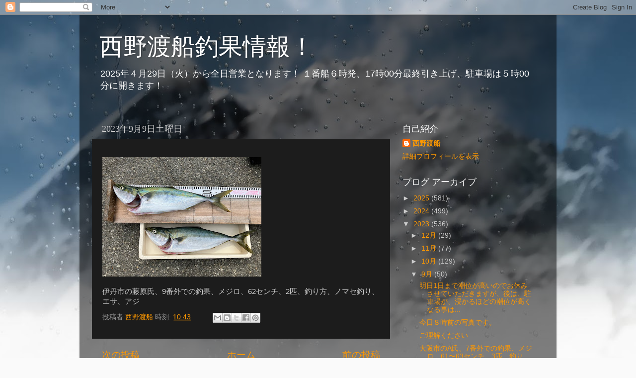

--- FILE ---
content_type: text/html; charset=UTF-8
request_url: https://nishinotyoka.blogspot.com/2023/09/blog-post_9.html
body_size: 12037
content:
<!DOCTYPE html>
<html class='v2' dir='ltr' lang='ja'>
<head>
<link href='https://www.blogger.com/static/v1/widgets/4128112664-css_bundle_v2.css' rel='stylesheet' type='text/css'/>
<meta content='width=1100' name='viewport'/>
<meta content='text/html; charset=UTF-8' http-equiv='Content-Type'/>
<meta content='blogger' name='generator'/>
<link href='https://nishinotyoka.blogspot.com/favicon.ico' rel='icon' type='image/x-icon'/>
<link href='http://nishinotyoka.blogspot.com/2023/09/blog-post_9.html' rel='canonical'/>
<link rel="alternate" type="application/atom+xml" title="西野渡船釣果情報&#65281;  - Atom" href="https://nishinotyoka.blogspot.com/feeds/posts/default" />
<link rel="alternate" type="application/rss+xml" title="西野渡船釣果情報&#65281;  - RSS" href="https://nishinotyoka.blogspot.com/feeds/posts/default?alt=rss" />
<link rel="service.post" type="application/atom+xml" title="西野渡船釣果情報&#65281;  - Atom" href="https://draft.blogger.com/feeds/6366133581825274004/posts/default" />

<link rel="alternate" type="application/atom+xml" title="西野渡船釣果情報&#65281;  - Atom" href="https://nishinotyoka.blogspot.com/feeds/4358167181935106125/comments/default" />
<!--Can't find substitution for tag [blog.ieCssRetrofitLinks]-->
<link href='https://blogger.googleusercontent.com/img/a/AVvXsEim5nNGvoLe5ffQ8Q_SDGlBpQUEBCJdDHU1aio4FFmA0bXvDXZORQgyNILYBcJy_a60ugQM69bHyIUfJDVkbJuMwxWvyIOAUhqR7eyl4fS1mMbxMJ1MP7aLkhLyrDig08-Z9nm_OrSWM6R0l_nMa2Nmzg2svjUvTlRppjQTfMDb1utT2yUY80kQoZMiVJk=s320' rel='image_src'/>
<meta content='http://nishinotyoka.blogspot.com/2023/09/blog-post_9.html' property='og:url'/>
<meta content='西野渡船釣果情報！ ' property='og:title'/>
<meta content='伊丹市の藤原氏、9番外での釣果、メジロ、62センチ、2匹、釣り方、ノマセ釣り、エサ、アジ' property='og:description'/>
<meta content='https://blogger.googleusercontent.com/img/a/AVvXsEim5nNGvoLe5ffQ8Q_SDGlBpQUEBCJdDHU1aio4FFmA0bXvDXZORQgyNILYBcJy_a60ugQM69bHyIUfJDVkbJuMwxWvyIOAUhqR7eyl4fS1mMbxMJ1MP7aLkhLyrDig08-Z9nm_OrSWM6R0l_nMa2Nmzg2svjUvTlRppjQTfMDb1utT2yUY80kQoZMiVJk=w1200-h630-p-k-no-nu' property='og:image'/>
<title>西野渡船釣果情報&#65281; </title>
<style id='page-skin-1' type='text/css'><!--
/*-----------------------------------------------
Blogger Template Style
Name:     Picture Window
Designer: Blogger
URL:      www.blogger.com
----------------------------------------------- */
/* Content
----------------------------------------------- */
body {
font: normal normal 15px Arial, Tahoma, Helvetica, FreeSans, sans-serif;
color: #cccccc;
background: #fafafa url(//themes.googleusercontent.com/image?id=1iJBX-a-hBX2tKaDdERpElPUmvb4r5MDX9lEx06AA-UtZIQCYziZg3PFbmOyt-g2sH8Jo) repeat-x fixed top center;
}
html body .region-inner {
min-width: 0;
max-width: 100%;
width: auto;
}
.content-outer {
font-size: 90%;
}
a:link {
text-decoration:none;
color: #ff9900;
}
a:visited {
text-decoration:none;
color: #dd7700;
}
a:hover {
text-decoration:underline;
color: #ffaa00;
}
.content-outer {
background: transparent url(https://resources.blogblog.com/blogblog/data/1kt/transparent/black50.png) repeat scroll top left;
-moz-border-radius: 0;
-webkit-border-radius: 0;
-goog-ms-border-radius: 0;
border-radius: 0;
-moz-box-shadow: 0 0 3px rgba(0, 0, 0, .15);
-webkit-box-shadow: 0 0 3px rgba(0, 0, 0, .15);
-goog-ms-box-shadow: 0 0 3px rgba(0, 0, 0, .15);
box-shadow: 0 0 3px rgba(0, 0, 0, .15);
margin: 0 auto;
}
.content-inner {
padding: 10px;
}
/* Header
----------------------------------------------- */
.header-outer {
background: transparent none repeat-x scroll top left;
_background-image: none;
color: #ffffff;
-moz-border-radius: 0;
-webkit-border-radius: 0;
-goog-ms-border-radius: 0;
border-radius: 0;
}
.Header img, .Header #header-inner {
-moz-border-radius: 0;
-webkit-border-radius: 0;
-goog-ms-border-radius: 0;
border-radius: 0;
}
.header-inner .Header .titlewrapper,
.header-inner .Header .descriptionwrapper {
padding-left: 30px;
padding-right: 30px;
}
.Header h1 {
font: normal normal 48px Georgia, Utopia, 'Palatino Linotype', Palatino, serif;
text-shadow: 1px 1px 3px rgba(0, 0, 0, 0.3);
}
.Header h1 a {
color: #ffffff;
}
.Header .description {
font-size: 130%;
}
/* Tabs
----------------------------------------------- */
.tabs-inner {
margin: .5em 15px 1em;
padding: 0;
}
.tabs-inner .section {
margin: 0;
}
.tabs-inner .widget ul {
padding: 0;
background: #1c1c1c none repeat scroll bottom;
-moz-border-radius: 0;
-webkit-border-radius: 0;
-goog-ms-border-radius: 0;
border-radius: 0;
}
.tabs-inner .widget li {
border: none;
}
.tabs-inner .widget li a {
display: inline-block;
padding: .5em 1em;
margin-right: 0;
color: #ff9900;
font: normal normal 15px Georgia, Utopia, 'Palatino Linotype', Palatino, serif;
-moz-border-radius: 0 0 0 0;
-webkit-border-top-left-radius: 0;
-webkit-border-top-right-radius: 0;
-goog-ms-border-radius: 0 0 0 0;
border-radius: 0 0 0 0;
background: transparent none no-repeat scroll top left;
border-right: 1px solid #000000;
}
.tabs-inner .widget li:first-child a {
padding-left: 1.25em;
-moz-border-radius-topleft: 0;
-moz-border-radius-bottomleft: 0;
-webkit-border-top-left-radius: 0;
-webkit-border-bottom-left-radius: 0;
-goog-ms-border-top-left-radius: 0;
-goog-ms-border-bottom-left-radius: 0;
border-top-left-radius: 0;
border-bottom-left-radius: 0;
}
.tabs-inner .widget li.selected a,
.tabs-inner .widget li a:hover {
position: relative;
z-index: 1;
background: #dd7700 none repeat scroll bottom;
color: #ffffff;
-moz-box-shadow: 0 0 0 rgba(0, 0, 0, .15);
-webkit-box-shadow: 0 0 0 rgba(0, 0, 0, .15);
-goog-ms-box-shadow: 0 0 0 rgba(0, 0, 0, .15);
box-shadow: 0 0 0 rgba(0, 0, 0, .15);
}
/* Headings
----------------------------------------------- */
h2 {
font: normal normal 18px Georgia, Utopia, 'Palatino Linotype', Palatino, serif;
text-transform: none;
color: #ffffff;
margin: .5em 0;
}
/* Main
----------------------------------------------- */
.main-outer {
background: transparent none repeat scroll top center;
-moz-border-radius: 0 0 0 0;
-webkit-border-top-left-radius: 0;
-webkit-border-top-right-radius: 0;
-webkit-border-bottom-left-radius: 0;
-webkit-border-bottom-right-radius: 0;
-goog-ms-border-radius: 0 0 0 0;
border-radius: 0 0 0 0;
-moz-box-shadow: 0 0 0 rgba(0, 0, 0, .15);
-webkit-box-shadow: 0 0 0 rgba(0, 0, 0, .15);
-goog-ms-box-shadow: 0 0 0 rgba(0, 0, 0, .15);
box-shadow: 0 0 0 rgba(0, 0, 0, .15);
}
.main-inner {
padding: 15px 20px 20px;
}
.main-inner .column-center-inner {
padding: 0 0;
}
.main-inner .column-left-inner {
padding-left: 0;
}
.main-inner .column-right-inner {
padding-right: 0;
}
/* Posts
----------------------------------------------- */
h3.post-title {
margin: 0;
font: normal normal 18px Georgia, Utopia, 'Palatino Linotype', Palatino, serif;
}
.comments h4 {
margin: 1em 0 0;
font: normal normal 18px Georgia, Utopia, 'Palatino Linotype', Palatino, serif;
}
.date-header span {
color: #cccccc;
}
.post-outer {
background-color: #1c1c1c;
border: solid 1px transparent;
-moz-border-radius: 0;
-webkit-border-radius: 0;
border-radius: 0;
-goog-ms-border-radius: 0;
padding: 15px 20px;
margin: 0 -20px 20px;
}
.post-body {
line-height: 1.4;
font-size: 110%;
position: relative;
}
.post-header {
margin: 0 0 1.5em;
color: #999999;
line-height: 1.6;
}
.post-footer {
margin: .5em 0 0;
color: #999999;
line-height: 1.6;
}
#blog-pager {
font-size: 140%
}
#comments .comment-author {
padding-top: 1.5em;
border-top: dashed 1px #ccc;
border-top: dashed 1px rgba(128, 128, 128, .5);
background-position: 0 1.5em;
}
#comments .comment-author:first-child {
padding-top: 0;
border-top: none;
}
.avatar-image-container {
margin: .2em 0 0;
}
/* Comments
----------------------------------------------- */
.comments .comments-content .icon.blog-author {
background-repeat: no-repeat;
background-image: url([data-uri]);
}
.comments .comments-content .loadmore a {
border-top: 1px solid #ffaa00;
border-bottom: 1px solid #ffaa00;
}
.comments .continue {
border-top: 2px solid #ffaa00;
}
/* Widgets
----------------------------------------------- */
.widget ul, .widget #ArchiveList ul.flat {
padding: 0;
list-style: none;
}
.widget ul li, .widget #ArchiveList ul.flat li {
border-top: dashed 1px #ccc;
border-top: dashed 1px rgba(128, 128, 128, .5);
}
.widget ul li:first-child, .widget #ArchiveList ul.flat li:first-child {
border-top: none;
}
.widget .post-body ul {
list-style: disc;
}
.widget .post-body ul li {
border: none;
}
/* Footer
----------------------------------------------- */
.footer-outer {
color:#cccccc;
background: transparent none repeat scroll top center;
-moz-border-radius: 0 0 0 0;
-webkit-border-top-left-radius: 0;
-webkit-border-top-right-radius: 0;
-webkit-border-bottom-left-radius: 0;
-webkit-border-bottom-right-radius: 0;
-goog-ms-border-radius: 0 0 0 0;
border-radius: 0 0 0 0;
-moz-box-shadow: 0 0 0 rgba(0, 0, 0, .15);
-webkit-box-shadow: 0 0 0 rgba(0, 0, 0, .15);
-goog-ms-box-shadow: 0 0 0 rgba(0, 0, 0, .15);
box-shadow: 0 0 0 rgba(0, 0, 0, .15);
}
.footer-inner {
padding: 10px 20px 20px;
}
.footer-outer a {
color: #ff9900;
}
.footer-outer a:visited {
color: #dd7700;
}
.footer-outer a:hover {
color: #ffaa00;
}
.footer-outer .widget h2 {
color: #ffffff;
}
/* Mobile
----------------------------------------------- */
html body.mobile {
height: auto;
}
html body.mobile {
min-height: 480px;
background-size: 100% auto;
}
.mobile .body-fauxcolumn-outer {
background: transparent none repeat scroll top left;
}
html .mobile .mobile-date-outer, html .mobile .blog-pager {
border-bottom: none;
background: transparent none repeat scroll top center;
margin-bottom: 10px;
}
.mobile .date-outer {
background: transparent none repeat scroll top center;
}
.mobile .header-outer, .mobile .main-outer,
.mobile .post-outer, .mobile .footer-outer {
-moz-border-radius: 0;
-webkit-border-radius: 0;
-goog-ms-border-radius: 0;
border-radius: 0;
}
.mobile .content-outer,
.mobile .main-outer,
.mobile .post-outer {
background: inherit;
border: none;
}
.mobile .content-outer {
font-size: 100%;
}
.mobile-link-button {
background-color: #ff9900;
}
.mobile-link-button a:link, .mobile-link-button a:visited {
color: #1c1c1c;
}
.mobile-index-contents {
color: #cccccc;
}
.mobile .tabs-inner .PageList .widget-content {
background: #dd7700 none repeat scroll bottom;
color: #ffffff;
}
.mobile .tabs-inner .PageList .widget-content .pagelist-arrow {
border-left: 1px solid #000000;
}

--></style>
<style id='template-skin-1' type='text/css'><!--
body {
min-width: 960px;
}
.content-outer, .content-fauxcolumn-outer, .region-inner {
min-width: 960px;
max-width: 960px;
_width: 960px;
}
.main-inner .columns {
padding-left: 0px;
padding-right: 310px;
}
.main-inner .fauxcolumn-center-outer {
left: 0px;
right: 310px;
/* IE6 does not respect left and right together */
_width: expression(this.parentNode.offsetWidth -
parseInt("0px") -
parseInt("310px") + 'px');
}
.main-inner .fauxcolumn-left-outer {
width: 0px;
}
.main-inner .fauxcolumn-right-outer {
width: 310px;
}
.main-inner .column-left-outer {
width: 0px;
right: 100%;
margin-left: -0px;
}
.main-inner .column-right-outer {
width: 310px;
margin-right: -310px;
}
#layout {
min-width: 0;
}
#layout .content-outer {
min-width: 0;
width: 800px;
}
#layout .region-inner {
min-width: 0;
width: auto;
}
body#layout div.add_widget {
padding: 8px;
}
body#layout div.add_widget a {
margin-left: 32px;
}
--></style>
<style>
    body {background-image:url(\/\/themes.googleusercontent.com\/image?id=1iJBX-a-hBX2tKaDdERpElPUmvb4r5MDX9lEx06AA-UtZIQCYziZg3PFbmOyt-g2sH8Jo);}
    
@media (max-width: 200px) { body {background-image:url(\/\/themes.googleusercontent.com\/image?id=1iJBX-a-hBX2tKaDdERpElPUmvb4r5MDX9lEx06AA-UtZIQCYziZg3PFbmOyt-g2sH8Jo&options=w200);}}
@media (max-width: 400px) and (min-width: 201px) { body {background-image:url(\/\/themes.googleusercontent.com\/image?id=1iJBX-a-hBX2tKaDdERpElPUmvb4r5MDX9lEx06AA-UtZIQCYziZg3PFbmOyt-g2sH8Jo&options=w400);}}
@media (max-width: 800px) and (min-width: 401px) { body {background-image:url(\/\/themes.googleusercontent.com\/image?id=1iJBX-a-hBX2tKaDdERpElPUmvb4r5MDX9lEx06AA-UtZIQCYziZg3PFbmOyt-g2sH8Jo&options=w800);}}
@media (max-width: 1200px) and (min-width: 801px) { body {background-image:url(\/\/themes.googleusercontent.com\/image?id=1iJBX-a-hBX2tKaDdERpElPUmvb4r5MDX9lEx06AA-UtZIQCYziZg3PFbmOyt-g2sH8Jo&options=w1200);}}
/* Last tag covers anything over one higher than the previous max-size cap. */
@media (min-width: 1201px) { body {background-image:url(\/\/themes.googleusercontent.com\/image?id=1iJBX-a-hBX2tKaDdERpElPUmvb4r5MDX9lEx06AA-UtZIQCYziZg3PFbmOyt-g2sH8Jo&options=w1600);}}
  </style>
<link href='https://draft.blogger.com/dyn-css/authorization.css?targetBlogID=6366133581825274004&amp;zx=edaeef5f-1885-4770-bc95-c40a9d20b6b4' media='none' onload='if(media!=&#39;all&#39;)media=&#39;all&#39;' rel='stylesheet'/><noscript><link href='https://draft.blogger.com/dyn-css/authorization.css?targetBlogID=6366133581825274004&amp;zx=edaeef5f-1885-4770-bc95-c40a9d20b6b4' rel='stylesheet'/></noscript>
<meta name='google-adsense-platform-account' content='ca-host-pub-1556223355139109'/>
<meta name='google-adsense-platform-domain' content='blogspot.com'/>

</head>
<body class='loading variant-screen'>
<div class='navbar section' id='navbar' name='Navbar'><div class='widget Navbar' data-version='1' id='Navbar1'><script type="text/javascript">
    function setAttributeOnload(object, attribute, val) {
      if(window.addEventListener) {
        window.addEventListener('load',
          function(){ object[attribute] = val; }, false);
      } else {
        window.attachEvent('onload', function(){ object[attribute] = val; });
      }
    }
  </script>
<div id="navbar-iframe-container"></div>
<script type="text/javascript" src="https://apis.google.com/js/platform.js"></script>
<script type="text/javascript">
      gapi.load("gapi.iframes:gapi.iframes.style.bubble", function() {
        if (gapi.iframes && gapi.iframes.getContext) {
          gapi.iframes.getContext().openChild({
              url: 'https://draft.blogger.com/navbar/6366133581825274004?po\x3d4358167181935106125\x26origin\x3dhttps://nishinotyoka.blogspot.com',
              where: document.getElementById("navbar-iframe-container"),
              id: "navbar-iframe"
          });
        }
      });
    </script><script type="text/javascript">
(function() {
var script = document.createElement('script');
script.type = 'text/javascript';
script.src = '//pagead2.googlesyndication.com/pagead/js/google_top_exp.js';
var head = document.getElementsByTagName('head')[0];
if (head) {
head.appendChild(script);
}})();
</script>
</div></div>
<div class='body-fauxcolumns'>
<div class='fauxcolumn-outer body-fauxcolumn-outer'>
<div class='cap-top'>
<div class='cap-left'></div>
<div class='cap-right'></div>
</div>
<div class='fauxborder-left'>
<div class='fauxborder-right'></div>
<div class='fauxcolumn-inner'>
</div>
</div>
<div class='cap-bottom'>
<div class='cap-left'></div>
<div class='cap-right'></div>
</div>
</div>
</div>
<div class='content'>
<div class='content-fauxcolumns'>
<div class='fauxcolumn-outer content-fauxcolumn-outer'>
<div class='cap-top'>
<div class='cap-left'></div>
<div class='cap-right'></div>
</div>
<div class='fauxborder-left'>
<div class='fauxborder-right'></div>
<div class='fauxcolumn-inner'>
</div>
</div>
<div class='cap-bottom'>
<div class='cap-left'></div>
<div class='cap-right'></div>
</div>
</div>
</div>
<div class='content-outer'>
<div class='content-cap-top cap-top'>
<div class='cap-left'></div>
<div class='cap-right'></div>
</div>
<div class='fauxborder-left content-fauxborder-left'>
<div class='fauxborder-right content-fauxborder-right'></div>
<div class='content-inner'>
<header>
<div class='header-outer'>
<div class='header-cap-top cap-top'>
<div class='cap-left'></div>
<div class='cap-right'></div>
</div>
<div class='fauxborder-left header-fauxborder-left'>
<div class='fauxborder-right header-fauxborder-right'></div>
<div class='region-inner header-inner'>
<div class='header section' id='header' name='ヘッダー'><div class='widget Header' data-version='1' id='Header1'>
<div id='header-inner'>
<div class='titlewrapper'>
<h1 class='title'>
<a href='https://nishinotyoka.blogspot.com/'>
西野渡船釣果情報&#65281; 
</a>
</h1>
</div>
<div class='descriptionwrapper'>
<p class='description'><span>2025年４月29日&#65288;火&#65289;から全日営業となります&#65281;
１番船６時発&#12289;17時00分最終引き上げ&#12289;駐車場は５時00分に開きます&#65281;</span></p>
</div>
</div>
</div></div>
</div>
</div>
<div class='header-cap-bottom cap-bottom'>
<div class='cap-left'></div>
<div class='cap-right'></div>
</div>
</div>
</header>
<div class='tabs-outer'>
<div class='tabs-cap-top cap-top'>
<div class='cap-left'></div>
<div class='cap-right'></div>
</div>
<div class='fauxborder-left tabs-fauxborder-left'>
<div class='fauxborder-right tabs-fauxborder-right'></div>
<div class='region-inner tabs-inner'>
<div class='tabs no-items section' id='crosscol' name='Cross-Column'></div>
<div class='tabs no-items section' id='crosscol-overflow' name='Cross-Column 2'></div>
</div>
</div>
<div class='tabs-cap-bottom cap-bottom'>
<div class='cap-left'></div>
<div class='cap-right'></div>
</div>
</div>
<div class='main-outer'>
<div class='main-cap-top cap-top'>
<div class='cap-left'></div>
<div class='cap-right'></div>
</div>
<div class='fauxborder-left main-fauxborder-left'>
<div class='fauxborder-right main-fauxborder-right'></div>
<div class='region-inner main-inner'>
<div class='columns fauxcolumns'>
<div class='fauxcolumn-outer fauxcolumn-center-outer'>
<div class='cap-top'>
<div class='cap-left'></div>
<div class='cap-right'></div>
</div>
<div class='fauxborder-left'>
<div class='fauxborder-right'></div>
<div class='fauxcolumn-inner'>
</div>
</div>
<div class='cap-bottom'>
<div class='cap-left'></div>
<div class='cap-right'></div>
</div>
</div>
<div class='fauxcolumn-outer fauxcolumn-left-outer'>
<div class='cap-top'>
<div class='cap-left'></div>
<div class='cap-right'></div>
</div>
<div class='fauxborder-left'>
<div class='fauxborder-right'></div>
<div class='fauxcolumn-inner'>
</div>
</div>
<div class='cap-bottom'>
<div class='cap-left'></div>
<div class='cap-right'></div>
</div>
</div>
<div class='fauxcolumn-outer fauxcolumn-right-outer'>
<div class='cap-top'>
<div class='cap-left'></div>
<div class='cap-right'></div>
</div>
<div class='fauxborder-left'>
<div class='fauxborder-right'></div>
<div class='fauxcolumn-inner'>
</div>
</div>
<div class='cap-bottom'>
<div class='cap-left'></div>
<div class='cap-right'></div>
</div>
</div>
<!-- corrects IE6 width calculation -->
<div class='columns-inner'>
<div class='column-center-outer'>
<div class='column-center-inner'>
<div class='main section' id='main' name='メイン'><div class='widget Blog' data-version='1' id='Blog1'>
<div class='blog-posts hfeed'>

          <div class="date-outer">
        
<h2 class='date-header'><span>2023年9月9日土曜日</span></h2>

          <div class="date-posts">
        
<div class='post-outer'>
<div class='post hentry uncustomized-post-template' itemprop='blogPost' itemscope='itemscope' itemtype='http://schema.org/BlogPosting'>
<meta content='https://blogger.googleusercontent.com/img/a/AVvXsEim5nNGvoLe5ffQ8Q_SDGlBpQUEBCJdDHU1aio4FFmA0bXvDXZORQgyNILYBcJy_a60ugQM69bHyIUfJDVkbJuMwxWvyIOAUhqR7eyl4fS1mMbxMJ1MP7aLkhLyrDig08-Z9nm_OrSWM6R0l_nMa2Nmzg2svjUvTlRppjQTfMDb1utT2yUY80kQoZMiVJk=s320' itemprop='image_url'/>
<meta content='6366133581825274004' itemprop='blogId'/>
<meta content='4358167181935106125' itemprop='postId'/>
<a name='4358167181935106125'></a>
<div class='post-header'>
<div class='post-header-line-1'></div>
</div>
<div class='post-body entry-content' id='post-body-4358167181935106125' itemprop='description articleBody'>
<p class="mobile-photo"><a href="https://blogger.googleusercontent.com/img/a/AVvXsEim5nNGvoLe5ffQ8Q_SDGlBpQUEBCJdDHU1aio4FFmA0bXvDXZORQgyNILYBcJy_a60ugQM69bHyIUfJDVkbJuMwxWvyIOAUhqR7eyl4fS1mMbxMJ1MP7aLkhLyrDig08-Z9nm_OrSWM6R0l_nMa2Nmzg2svjUvTlRppjQTfMDb1utT2yUY80kQoZMiVJk"><img alt="" border="0" id="BLOGGER_PHOTO_ID_7276636041604857858" src="https://blogger.googleusercontent.com/img/a/AVvXsEim5nNGvoLe5ffQ8Q_SDGlBpQUEBCJdDHU1aio4FFmA0bXvDXZORQgyNILYBcJy_a60ugQM69bHyIUfJDVkbJuMwxWvyIOAUhqR7eyl4fS1mMbxMJ1MP7aLkhLyrDig08-Z9nm_OrSWM6R0l_nMa2Nmzg2svjUvTlRppjQTfMDb1utT2yUY80kQoZMiVJk=s320" /></a></p>伊丹市の藤原氏&#12289;9番外での釣果&#12289;メジロ&#12289;62センチ&#12289;2匹&#12289;釣り方&#12289;ノマセ釣り&#12289;エサ&#12289;アジ
<div style='clear: both;'></div>
</div>
<div class='post-footer'>
<div class='post-footer-line post-footer-line-1'>
<span class='post-author vcard'>
投稿者
<span class='fn' itemprop='author' itemscope='itemscope' itemtype='http://schema.org/Person'>
<meta content='https://draft.blogger.com/profile/13584132316322929353' itemprop='url'/>
<a class='g-profile' href='https://draft.blogger.com/profile/13584132316322929353' rel='author' title='author profile'>
<span itemprop='name'>西野渡船</span>
</a>
</span>
</span>
<span class='post-timestamp'>
時刻:
<meta content='http://nishinotyoka.blogspot.com/2023/09/blog-post_9.html' itemprop='url'/>
<a class='timestamp-link' href='https://nishinotyoka.blogspot.com/2023/09/blog-post_9.html' rel='bookmark' title='permanent link'><abbr class='published' itemprop='datePublished' title='2023-09-09T10:43:00+09:00'>10:43</abbr></a>
</span>
<span class='post-comment-link'>
</span>
<span class='post-icons'>
<span class='item-control blog-admin pid-1952131926'>
<a href='https://draft.blogger.com/post-edit.g?blogID=6366133581825274004&postID=4358167181935106125&from=pencil' title='投稿を編集'>
<img alt='' class='icon-action' height='18' src='https://resources.blogblog.com/img/icon18_edit_allbkg.gif' width='18'/>
</a>
</span>
</span>
<div class='post-share-buttons goog-inline-block'>
<a class='goog-inline-block share-button sb-email' href='https://draft.blogger.com/share-post.g?blogID=6366133581825274004&postID=4358167181935106125&target=email' target='_blank' title='メールで送信'><span class='share-button-link-text'>メールで送信</span></a><a class='goog-inline-block share-button sb-blog' href='https://draft.blogger.com/share-post.g?blogID=6366133581825274004&postID=4358167181935106125&target=blog' onclick='window.open(this.href, "_blank", "height=270,width=475"); return false;' target='_blank' title='BlogThis!'><span class='share-button-link-text'>BlogThis!</span></a><a class='goog-inline-block share-button sb-twitter' href='https://draft.blogger.com/share-post.g?blogID=6366133581825274004&postID=4358167181935106125&target=twitter' target='_blank' title='X で共有'><span class='share-button-link-text'>X で共有</span></a><a class='goog-inline-block share-button sb-facebook' href='https://draft.blogger.com/share-post.g?blogID=6366133581825274004&postID=4358167181935106125&target=facebook' onclick='window.open(this.href, "_blank", "height=430,width=640"); return false;' target='_blank' title='Facebook で共有する'><span class='share-button-link-text'>Facebook で共有する</span></a><a class='goog-inline-block share-button sb-pinterest' href='https://draft.blogger.com/share-post.g?blogID=6366133581825274004&postID=4358167181935106125&target=pinterest' target='_blank' title='Pinterest に共有'><span class='share-button-link-text'>Pinterest に共有</span></a>
</div>
</div>
<div class='post-footer-line post-footer-line-2'>
<span class='post-labels'>
</span>
</div>
<div class='post-footer-line post-footer-line-3'>
<span class='post-location'>
</span>
</div>
</div>
</div>
<div class='comments' id='comments'>
<a name='comments'></a>
</div>
</div>

        </div></div>
      
</div>
<div class='blog-pager' id='blog-pager'>
<span id='blog-pager-newer-link'>
<a class='blog-pager-newer-link' href='https://nishinotyoka.blogspot.com/2023/09/blog-post_90.html' id='Blog1_blog-pager-newer-link' title='次の投稿'>次の投稿</a>
</span>
<span id='blog-pager-older-link'>
<a class='blog-pager-older-link' href='https://nishinotyoka.blogspot.com/2023/09/blog-post_7.html' id='Blog1_blog-pager-older-link' title='前の投稿'>前の投稿</a>
</span>
<a class='home-link' href='https://nishinotyoka.blogspot.com/'>ホーム</a>
</div>
<div class='clear'></div>
<div class='post-feeds'>
</div>
</div></div>
</div>
</div>
<div class='column-left-outer'>
<div class='column-left-inner'>
<aside>
</aside>
</div>
</div>
<div class='column-right-outer'>
<div class='column-right-inner'>
<aside>
<div class='sidebar section' id='sidebar-right-1'><div class='widget Profile' data-version='1' id='Profile1'>
<h2>自己紹介</h2>
<div class='widget-content'>
<dl class='profile-datablock'>
<dt class='profile-data'>
<a class='profile-name-link g-profile' href='https://draft.blogger.com/profile/13584132316322929353' rel='author' style='background-image: url(//draft.blogger.com/img/logo-16.png);'>
西野渡船
</a>
</dt>
</dl>
<a class='profile-link' href='https://draft.blogger.com/profile/13584132316322929353' rel='author'>詳細プロフィールを表示</a>
<div class='clear'></div>
</div>
</div><div class='widget BlogArchive' data-version='1' id='BlogArchive1'>
<h2>ブログ アーカイブ</h2>
<div class='widget-content'>
<div id='ArchiveList'>
<div id='BlogArchive1_ArchiveList'>
<ul class='hierarchy'>
<li class='archivedate collapsed'>
<a class='toggle' href='javascript:void(0)'>
<span class='zippy'>

        &#9658;&#160;
      
</span>
</a>
<a class='post-count-link' href='https://nishinotyoka.blogspot.com/2025/'>
2025
</a>
<span class='post-count' dir='ltr'>(581)</span>
<ul class='hierarchy'>
<li class='archivedate collapsed'>
<a class='toggle' href='javascript:void(0)'>
<span class='zippy'>

        &#9658;&#160;
      
</span>
</a>
<a class='post-count-link' href='https://nishinotyoka.blogspot.com/2025/12/'>
12月
</a>
<span class='post-count' dir='ltr'>(49)</span>
</li>
</ul>
<ul class='hierarchy'>
<li class='archivedate collapsed'>
<a class='toggle' href='javascript:void(0)'>
<span class='zippy'>

        &#9658;&#160;
      
</span>
</a>
<a class='post-count-link' href='https://nishinotyoka.blogspot.com/2025/11/'>
11月
</a>
<span class='post-count' dir='ltr'>(99)</span>
</li>
</ul>
<ul class='hierarchy'>
<li class='archivedate collapsed'>
<a class='toggle' href='javascript:void(0)'>
<span class='zippy'>

        &#9658;&#160;
      
</span>
</a>
<a class='post-count-link' href='https://nishinotyoka.blogspot.com/2025/10/'>
10月
</a>
<span class='post-count' dir='ltr'>(116)</span>
</li>
</ul>
<ul class='hierarchy'>
<li class='archivedate collapsed'>
<a class='toggle' href='javascript:void(0)'>
<span class='zippy'>

        &#9658;&#160;
      
</span>
</a>
<a class='post-count-link' href='https://nishinotyoka.blogspot.com/2025/09/'>
9月
</a>
<span class='post-count' dir='ltr'>(87)</span>
</li>
</ul>
<ul class='hierarchy'>
<li class='archivedate collapsed'>
<a class='toggle' href='javascript:void(0)'>
<span class='zippy'>

        &#9658;&#160;
      
</span>
</a>
<a class='post-count-link' href='https://nishinotyoka.blogspot.com/2025/08/'>
8月
</a>
<span class='post-count' dir='ltr'>(45)</span>
</li>
</ul>
<ul class='hierarchy'>
<li class='archivedate collapsed'>
<a class='toggle' href='javascript:void(0)'>
<span class='zippy'>

        &#9658;&#160;
      
</span>
</a>
<a class='post-count-link' href='https://nishinotyoka.blogspot.com/2025/07/'>
7月
</a>
<span class='post-count' dir='ltr'>(48)</span>
</li>
</ul>
<ul class='hierarchy'>
<li class='archivedate collapsed'>
<a class='toggle' href='javascript:void(0)'>
<span class='zippy'>

        &#9658;&#160;
      
</span>
</a>
<a class='post-count-link' href='https://nishinotyoka.blogspot.com/2025/06/'>
6月
</a>
<span class='post-count' dir='ltr'>(46)</span>
</li>
</ul>
<ul class='hierarchy'>
<li class='archivedate collapsed'>
<a class='toggle' href='javascript:void(0)'>
<span class='zippy'>

        &#9658;&#160;
      
</span>
</a>
<a class='post-count-link' href='https://nishinotyoka.blogspot.com/2025/05/'>
5月
</a>
<span class='post-count' dir='ltr'>(52)</span>
</li>
</ul>
<ul class='hierarchy'>
<li class='archivedate collapsed'>
<a class='toggle' href='javascript:void(0)'>
<span class='zippy'>

        &#9658;&#160;
      
</span>
</a>
<a class='post-count-link' href='https://nishinotyoka.blogspot.com/2025/04/'>
4月
</a>
<span class='post-count' dir='ltr'>(12)</span>
</li>
</ul>
<ul class='hierarchy'>
<li class='archivedate collapsed'>
<a class='toggle' href='javascript:void(0)'>
<span class='zippy'>

        &#9658;&#160;
      
</span>
</a>
<a class='post-count-link' href='https://nishinotyoka.blogspot.com/2025/03/'>
3月
</a>
<span class='post-count' dir='ltr'>(4)</span>
</li>
</ul>
<ul class='hierarchy'>
<li class='archivedate collapsed'>
<a class='toggle' href='javascript:void(0)'>
<span class='zippy'>

        &#9658;&#160;
      
</span>
</a>
<a class='post-count-link' href='https://nishinotyoka.blogspot.com/2025/02/'>
2月
</a>
<span class='post-count' dir='ltr'>(10)</span>
</li>
</ul>
<ul class='hierarchy'>
<li class='archivedate collapsed'>
<a class='toggle' href='javascript:void(0)'>
<span class='zippy'>

        &#9658;&#160;
      
</span>
</a>
<a class='post-count-link' href='https://nishinotyoka.blogspot.com/2025/01/'>
1月
</a>
<span class='post-count' dir='ltr'>(13)</span>
</li>
</ul>
</li>
</ul>
<ul class='hierarchy'>
<li class='archivedate collapsed'>
<a class='toggle' href='javascript:void(0)'>
<span class='zippy'>

        &#9658;&#160;
      
</span>
</a>
<a class='post-count-link' href='https://nishinotyoka.blogspot.com/2024/'>
2024
</a>
<span class='post-count' dir='ltr'>(499)</span>
<ul class='hierarchy'>
<li class='archivedate collapsed'>
<a class='toggle' href='javascript:void(0)'>
<span class='zippy'>

        &#9658;&#160;
      
</span>
</a>
<a class='post-count-link' href='https://nishinotyoka.blogspot.com/2024/12/'>
12月
</a>
<span class='post-count' dir='ltr'>(46)</span>
</li>
</ul>
<ul class='hierarchy'>
<li class='archivedate collapsed'>
<a class='toggle' href='javascript:void(0)'>
<span class='zippy'>

        &#9658;&#160;
      
</span>
</a>
<a class='post-count-link' href='https://nishinotyoka.blogspot.com/2024/11/'>
11月
</a>
<span class='post-count' dir='ltr'>(81)</span>
</li>
</ul>
<ul class='hierarchy'>
<li class='archivedate collapsed'>
<a class='toggle' href='javascript:void(0)'>
<span class='zippy'>

        &#9658;&#160;
      
</span>
</a>
<a class='post-count-link' href='https://nishinotyoka.blogspot.com/2024/10/'>
10月
</a>
<span class='post-count' dir='ltr'>(107)</span>
</li>
</ul>
<ul class='hierarchy'>
<li class='archivedate collapsed'>
<a class='toggle' href='javascript:void(0)'>
<span class='zippy'>

        &#9658;&#160;
      
</span>
</a>
<a class='post-count-link' href='https://nishinotyoka.blogspot.com/2024/09/'>
9月
</a>
<span class='post-count' dir='ltr'>(42)</span>
</li>
</ul>
<ul class='hierarchy'>
<li class='archivedate collapsed'>
<a class='toggle' href='javascript:void(0)'>
<span class='zippy'>

        &#9658;&#160;
      
</span>
</a>
<a class='post-count-link' href='https://nishinotyoka.blogspot.com/2024/08/'>
8月
</a>
<span class='post-count' dir='ltr'>(44)</span>
</li>
</ul>
<ul class='hierarchy'>
<li class='archivedate collapsed'>
<a class='toggle' href='javascript:void(0)'>
<span class='zippy'>

        &#9658;&#160;
      
</span>
</a>
<a class='post-count-link' href='https://nishinotyoka.blogspot.com/2024/07/'>
7月
</a>
<span class='post-count' dir='ltr'>(58)</span>
</li>
</ul>
<ul class='hierarchy'>
<li class='archivedate collapsed'>
<a class='toggle' href='javascript:void(0)'>
<span class='zippy'>

        &#9658;&#160;
      
</span>
</a>
<a class='post-count-link' href='https://nishinotyoka.blogspot.com/2024/06/'>
6月
</a>
<span class='post-count' dir='ltr'>(50)</span>
</li>
</ul>
<ul class='hierarchy'>
<li class='archivedate collapsed'>
<a class='toggle' href='javascript:void(0)'>
<span class='zippy'>

        &#9658;&#160;
      
</span>
</a>
<a class='post-count-link' href='https://nishinotyoka.blogspot.com/2024/05/'>
5月
</a>
<span class='post-count' dir='ltr'>(35)</span>
</li>
</ul>
<ul class='hierarchy'>
<li class='archivedate collapsed'>
<a class='toggle' href='javascript:void(0)'>
<span class='zippy'>

        &#9658;&#160;
      
</span>
</a>
<a class='post-count-link' href='https://nishinotyoka.blogspot.com/2024/04/'>
4月
</a>
<span class='post-count' dir='ltr'>(13)</span>
</li>
</ul>
<ul class='hierarchy'>
<li class='archivedate collapsed'>
<a class='toggle' href='javascript:void(0)'>
<span class='zippy'>

        &#9658;&#160;
      
</span>
</a>
<a class='post-count-link' href='https://nishinotyoka.blogspot.com/2024/03/'>
3月
</a>
<span class='post-count' dir='ltr'>(12)</span>
</li>
</ul>
<ul class='hierarchy'>
<li class='archivedate collapsed'>
<a class='toggle' href='javascript:void(0)'>
<span class='zippy'>

        &#9658;&#160;
      
</span>
</a>
<a class='post-count-link' href='https://nishinotyoka.blogspot.com/2024/02/'>
2月
</a>
<span class='post-count' dir='ltr'>(2)</span>
</li>
</ul>
<ul class='hierarchy'>
<li class='archivedate collapsed'>
<a class='toggle' href='javascript:void(0)'>
<span class='zippy'>

        &#9658;&#160;
      
</span>
</a>
<a class='post-count-link' href='https://nishinotyoka.blogspot.com/2024/01/'>
1月
</a>
<span class='post-count' dir='ltr'>(9)</span>
</li>
</ul>
</li>
</ul>
<ul class='hierarchy'>
<li class='archivedate expanded'>
<a class='toggle' href='javascript:void(0)'>
<span class='zippy toggle-open'>

        &#9660;&#160;
      
</span>
</a>
<a class='post-count-link' href='https://nishinotyoka.blogspot.com/2023/'>
2023
</a>
<span class='post-count' dir='ltr'>(536)</span>
<ul class='hierarchy'>
<li class='archivedate collapsed'>
<a class='toggle' href='javascript:void(0)'>
<span class='zippy'>

        &#9658;&#160;
      
</span>
</a>
<a class='post-count-link' href='https://nishinotyoka.blogspot.com/2023/12/'>
12月
</a>
<span class='post-count' dir='ltr'>(29)</span>
</li>
</ul>
<ul class='hierarchy'>
<li class='archivedate collapsed'>
<a class='toggle' href='javascript:void(0)'>
<span class='zippy'>

        &#9658;&#160;
      
</span>
</a>
<a class='post-count-link' href='https://nishinotyoka.blogspot.com/2023/11/'>
11月
</a>
<span class='post-count' dir='ltr'>(77)</span>
</li>
</ul>
<ul class='hierarchy'>
<li class='archivedate collapsed'>
<a class='toggle' href='javascript:void(0)'>
<span class='zippy'>

        &#9658;&#160;
      
</span>
</a>
<a class='post-count-link' href='https://nishinotyoka.blogspot.com/2023/10/'>
10月
</a>
<span class='post-count' dir='ltr'>(129)</span>
</li>
</ul>
<ul class='hierarchy'>
<li class='archivedate expanded'>
<a class='toggle' href='javascript:void(0)'>
<span class='zippy toggle-open'>

        &#9660;&#160;
      
</span>
</a>
<a class='post-count-link' href='https://nishinotyoka.blogspot.com/2023/09/'>
9月
</a>
<span class='post-count' dir='ltr'>(50)</span>
<ul class='posts'>
<li><a href='https://nishinotyoka.blogspot.com/2023/09/blog-post_40.html'>明日1日まで潮位が高いのでお休みさせていただきますが&#12289;後は&#12289;駐車場が&#12289;浸かるほどの潮位が高くなる事は...</a></li>
<li><a href='https://nishinotyoka.blogspot.com/2023/09/blog-post_45.html'>今日８時前の写真です&#12290;</a></li>
<li><a href='https://nishinotyoka.blogspot.com/2023/09/blog-post_76.html'>ご理解ください</a></li>
<li><a href='https://nishinotyoka.blogspot.com/2023/09/blog-post_71.html'>大阪市のA氏&#12289;7番外での釣果&#12289;メジロ&#12289;61&#12316;63センチ&#12289;3匹&#12289;釣り方&#12289;ノマセ釣り&#12289;エサ&#12289;アジ</a></li>
<li><a href='https://nishinotyoka.blogspot.com/2023/09/blog-post_28.html'>京田辺市の白木氏&#12289;８番外での釣果&#12289;サワラ&#12289;74センチ&#12289;1匹&#12289;釣り方&#12289;ルアー&#12289;メタルジグ</a></li>
<li><a href='https://nishinotyoka.blogspot.com/2023/09/blog-post_19.html'>奈良市の柚里氏&#12289;7番外での釣果&#12289;メジロ&#12289;62センチ&#12289;1匹&#12289;釣り方&#12289;ルアー&#12289;メタルジグ</a></li>
<li><a href='https://nishinotyoka.blogspot.com/2023/09/blog-post_2.html'>姫路市の藤原氏&#12289;7番外での釣果&#12289;アコウ&#12289;29センチ&#12289;1匹&#12289;釣り方&#12289;ルアー&#12289;セットアッパー</a></li>
<li><a href='https://nishinotyoka.blogspot.com/2023/09/blog-post_26.html'>お知らせ２９日金曜日&#12289;３０日土曜日&#12289;１０月1日&#12289;は&#12289;大潮で&#12289;沖堤防&#12289;渡船場&#12289;駐車場も潮が上がるので...</a></li>
<li><a href='https://nishinotyoka.blogspot.com/2023/09/blog-post_80.html'>明日２６日火曜日は&#12289;定休日です&#12290;</a></li>
<li><a href='https://nishinotyoka.blogspot.com/2023/09/blog-post_99.html'>豊中市の片山氏&#12289;9番外での釣果&#12289;サゴシ&#12289;45センチ&#12289;１匹&#12289;釣り方&#12289;ルアー&#12289;メタルジグ</a></li>
<li><a href='https://nishinotyoka.blogspot.com/2023/09/blog-post_24.html'>寝屋川市の石田氏&#12289;7番外での釣果&#12289;サゴシ&#12289;45センチ&#12289;1匹&#12289;釣り方&#12289;ルアー&#12289;ビックパッカー</a></li>
<li><a href='https://nishinotyoka.blogspot.com/2023/09/team49.html'>TEAM鬼茅渟&#12288;豊中市の神谷氏&#12289;沖堤防での釣果&#12289;チヌ&#12289;４４&#12316;49.３センチ&#12289;３匹&#12289;釣り方&#12289;へち釣り&#12289;...</a></li>
<li><a href='https://nishinotyoka.blogspot.com/2023/09/blog-post_27.html'>豊中市の西尾氏&#12289;9番外での釣果&#12289;サゴシ&#12289;44&#12316;47センチ&#12289;2匹&#12289;釣り方&#12289;ルアー&#12289;メタルジグ&#12289;マキマキ</a></li>
<li><a href='https://nishinotyoka.blogspot.com/2023/09/blog-post_78.html'>伊丹市の浅田氏&#12289;9番外での釣果&#12289;サゴシ&#12289;51センチ&#12289;1匹&#12289;釣り方&#12289;ルアー&#12289;メタルジグ</a></li>
<li><a href='https://nishinotyoka.blogspot.com/2023/09/blog-post_53.html'>伊丹市のY氏&#12289;9番内での釣果&#12289;アコウ&#12289;32センチ&#12289;1匹&#12289;ガシラ&#12289;20&#12316;24センチ&#12289;４匹&#12289;釣り方&#12289;ズボ...</a></li>
<li><a href='https://nishinotyoka.blogspot.com/2023/09/blog-post_23.html'>堺市の小池氏&#12289;7番外での釣果&#12289;サワラ&#12289;70センチ&#12289;1匹&#12289;釣り方&#12289;ルアー&#12289;ミノー</a></li>
<li><a href='https://nishinotyoka.blogspot.com/2023/09/blog-post_22.html'>本日&#12289;渡船の受付は&#12289;終了しました&#12290;</a></li>
<li><a href='https://nishinotyoka.blogspot.com/2023/09/blog-post_21.html'>明日２２日金曜日は&#12289;通常通り営業いたします&#12290;</a></li>
<li><a href='https://nishinotyoka.blogspot.com/2023/09/blog-post_20.html'>明日２１日木曜日は&#12289;天候不良の為休業させていただきます&#12290;</a></li>
<li><a href='https://nishinotyoka.blogspot.com/2023/09/blog-post_55.html'>明日１９日火曜日は&#12289;定休日です&#12290;</a></li>
<li><a href='https://nishinotyoka.blogspot.com/2023/09/blog-post_29.html'>TEAM鬼茅渟&#12288;豊中市の神谷氏&#12289;導流堤での釣果&#12289;チヌ&#12289;20&#12316;38センチ&#12289;１３匹&#12289;キビレ&#12289;１８&#12316;３１...</a></li>
<li><a href='https://nishinotyoka.blogspot.com/2023/09/blog-post_70.html'>神戸市の大上氏&#12289;８番外での釣果&#12289;サゴシ&#12289;43&#12316;45センチ&#12289;４匹&#12289;釣り方&#12289;ルアー&#12289;メタルジグ</a></li>
<li><a href='https://nishinotyoka.blogspot.com/2023/09/blog-post_94.html'>大阪市の藤本氏&#12289;８番外での釣果&#12289;サゴシ&#12289;55センチ&#12289;１匹&#12289;釣り方&#12289;ルアー&#12289;メタルジグ</a></li>
<li><a href='https://nishinotyoka.blogspot.com/2023/09/blog-post_18.html'>西宮市のメガネ氏&#12289;7番外での釣果&#12289;サゴシ&#12289;43センチ&#12289;1匹&#12289;釣り方&#12289;ルアー&#12289;メタルジグ</a></li>
<li><a href='https://nishinotyoka.blogspot.com/2023/09/blog-post_82.html'>川西市の松下氏&#12289;８番外での釣果&#12289;サゴシ&#12289;42&#12316;43センチ&#12289;2匹&#12289;釣り方&#12289;ルアー&#12289;メタルジグ</a></li>
<li><a href='https://nishinotyoka.blogspot.com/2023/09/blog-post_17.html'>尼崎市の佐藤氏&#12289;８番外での釣果&#12289;サゴシ&#12289;47&#12316;48センチ&#12289;2匹&#12289;釣り方&#12289;ルアー&#12289;メタルジグ</a></li>
<li><a href='https://nishinotyoka.blogspot.com/2023/09/blog-post_81.html'>明日１７日は&#12289;お昼過ぎから波が高くなる予報ですが&#12289;１４時目途でお願いします&#12290;</a></li>
<li><a href='https://nishinotyoka.blogspot.com/2023/09/blog-post_35.html'>芦屋市の森田氏&#12289;9番外での釣果&#12289;メジロ&#12289;６０センチ&#12289;１匹&#12289;釣り方&#12289;アジの飲ませ釣り</a></li>
<li><a href='https://nishinotyoka.blogspot.com/2023/09/blog-post_68.html'>西宮市の中村氏&#12289;9番外での釣果&#12289;サゴシ&#12289;51センチ&#12289;１匹&#12289;釣り方&#12289;ルアー&#12289;メタルバイブ</a></li>
<li><a href='https://nishinotyoka.blogspot.com/2023/09/blog-post_60.html'>箕面市の水浦氏&#12289;9番外での釣果&#12289;アコウ&#12289;28&#12316;30センチ&#12289;3匹&#12289;メバル&#12289;20センチ&#12289;2匹&#12289;ガシラ&#12289;2...</a></li>
<li><a href='https://nishinotyoka.blogspot.com/2023/09/blog-post_41.html'>豊中市の榎本氏&#12289;7番外での釣果&#12289;サゴシ&#12289;46センチ&#12289;1匹&#12289;釣り方&#12289;ルアー&#12289;メタルジグ</a></li>
<li><a href='https://nishinotyoka.blogspot.com/2023/09/blog-post_92.html'>大阪市の小野氏&#12289;８番外での釣果&#12289;サゴシ&#12289;40&#12316;46センチ&#12289;7匹&#12289;釣り方&#12289;ルアー&#12289;メタルジグ</a></li>
<li><a href='https://nishinotyoka.blogspot.com/2023/09/blog-post_14.html'>大阪市の上畑氏&#12289;８番外での釣果&#12289;サワラ&#12289;75センチ&#12289;１匹&#12289;釣り方&#12289;ルアー&#12289;セットアッパー</a></li>
<li><a href='https://nishinotyoka.blogspot.com/2023/09/blog-post_13.html'>尼崎市の村氏&#12289;9番外での釣果&#12289;サゴシ&#12289;45センチ&#12289;1匹&#12289;釣り方&#12289;ルアー&#12289;ミノー</a></li>
<li><a href='https://nishinotyoka.blogspot.com/2023/09/blog-post_11.html'>明日１２日火曜日は&#12289;定休日です&#12290;</a></li>
<li><a href='https://nishinotyoka.blogspot.com/2023/09/blog-post_10.html'>大阪市のSTAY HUNGRYさん&#12289;7番外での釣果&#12289;サゴシ&#12289;40&#12316;42センチ&#12289;2匹&#12289;釣り方&#12289;ルアー&#12289;...</a></li>
<li><a href='https://nishinotyoka.blogspot.com/2023/09/blog-post_16.html'>神谷氏&#12289;追加釣果写真</a></li>
<li><a href='https://nishinotyoka.blogspot.com/2023/09/team9-53.html'>TEAM鬼茅渟&#12288;豊中市の神谷氏&#12289;9番外での釣果チヌ&#12289;４６&#12316;53.５センチ&#12289;３匹キビレ&#12289;４１センチ...</a></li>
<li><a href='https://nishinotyoka.blogspot.com/2023/09/blog-post_52.html'>東大阪市の加藤氏&#12289;８番外での釣果&#12289;メジロ&#12289;63センチ&#12289;１匹&#12289;釣り方&#12289;ルアー&#12289;メタルジグ</a></li>
<li><a href='https://nishinotyoka.blogspot.com/2023/09/blog-post_25.html'>近江八幡市の安田氏&#12289;7番外での釣果&#12289;サゴシ&#12289;40&#12316;44センチ&#12289;2匹&#12289;釣り方&#12289;ルアー&#12289;メタルジグ&#12289;メタ...</a></li>
<li><a href='https://nishinotyoka.blogspot.com/2023/09/blog-post_90.html'>箕面市の水浦氏&#12289;9番外での釣果&#12289;アコウ&#12289;30&#12316;32センチ&#12289;2匹&#12289;メバル&#12289;20センチ&#12289;1匹&#12289;グレ&#12289;25...</a></li>
<li><a href='https://nishinotyoka.blogspot.com/2023/09/blog-post_9.html'>伊丹市の藤原氏&#12289;9番外での釣果&#12289;メジロ&#12289;62センチ&#12289;2匹&#12289;釣り方&#12289;ノマセ釣り&#12289;エサ&#12289;アジ</a></li>
<li><a href='https://nishinotyoka.blogspot.com/2023/09/blog-post_7.html'>守口市の橋本氏&#12289;7番外での釣果&#12289;サワラ&#12289;75センチ&#12289;1匹&#12289;サゴシ&#12289;46センチ&#12289;1匹&#12289;釣り方&#12289;ルアー&#12289;...</a></li>
<li><a href='https://nishinotyoka.blogspot.com/2023/09/blog-post_6.html'>明日7日木曜日は&#12289;昼から荒れる予報ですので午前中の営業とさせていただきます&#12290;</a></li>
<li><a href='https://nishinotyoka.blogspot.com/2023/09/blog-post_5.html'>明日６日水曜日は&#12289;天候不良の予報ですので休業させていただきます&#12290;</a></li>
<li><a href='https://nishinotyoka.blogspot.com/2023/09/blog-post_4.html'>明日５日火曜日は&#12289;定休日です&#12290;</a></li>
<li><a href='https://nishinotyoka.blogspot.com/2023/09/blog-post_15.html'>TEAM鬼茅渟&#12288;豊中市の神谷氏&#12289;８番での釣果&#12289;チヌ&#12289;４９センチ&#12289;１匹&#12289;キビレ&#12289;２８センチ&#12289;１匹&#12289;釣...</a></li>
<li><a href='https://nishinotyoka.blogspot.com/2023/09/blog-post_30.html'>神戸市のツエダ氏&#12289;9番内での釣果&#12289;アコウ&#12289;24センチ&#12289;1匹&#12289;ガシラ&#12289;13&#12316;24センチ&#12289;26匹&#12289;釣り方...</a></li>
<li><a href='https://nishinotyoka.blogspot.com/2023/09/blog-post_3.html'>箕面市の水浦氏&#12289;9番外での釣果&#12289;アコウ&#12289;37&#12316;40センチ&#12289;2匹&#12289;グレ&#12289;27&#12316;33センチ&#12289;2匹&#12289;メバル...</a></li>
<li><a href='https://nishinotyoka.blogspot.com/2023/09/blog-post.html'>明日３日日曜日は&#12289;通常通り朝一番5時より営業いたします&#12290;</a></li>
</ul>
</li>
</ul>
<ul class='hierarchy'>
<li class='archivedate collapsed'>
<a class='toggle' href='javascript:void(0)'>
<span class='zippy'>

        &#9658;&#160;
      
</span>
</a>
<a class='post-count-link' href='https://nishinotyoka.blogspot.com/2023/08/'>
8月
</a>
<span class='post-count' dir='ltr'>(48)</span>
</li>
</ul>
<ul class='hierarchy'>
<li class='archivedate collapsed'>
<a class='toggle' href='javascript:void(0)'>
<span class='zippy'>

        &#9658;&#160;
      
</span>
</a>
<a class='post-count-link' href='https://nishinotyoka.blogspot.com/2023/07/'>
7月
</a>
<span class='post-count' dir='ltr'>(64)</span>
</li>
</ul>
<ul class='hierarchy'>
<li class='archivedate collapsed'>
<a class='toggle' href='javascript:void(0)'>
<span class='zippy'>

        &#9658;&#160;
      
</span>
</a>
<a class='post-count-link' href='https://nishinotyoka.blogspot.com/2023/06/'>
6月
</a>
<span class='post-count' dir='ltr'>(40)</span>
</li>
</ul>
<ul class='hierarchy'>
<li class='archivedate collapsed'>
<a class='toggle' href='javascript:void(0)'>
<span class='zippy'>

        &#9658;&#160;
      
</span>
</a>
<a class='post-count-link' href='https://nishinotyoka.blogspot.com/2023/05/'>
5月
</a>
<span class='post-count' dir='ltr'>(52)</span>
</li>
</ul>
<ul class='hierarchy'>
<li class='archivedate collapsed'>
<a class='toggle' href='javascript:void(0)'>
<span class='zippy'>

        &#9658;&#160;
      
</span>
</a>
<a class='post-count-link' href='https://nishinotyoka.blogspot.com/2023/04/'>
4月
</a>
<span class='post-count' dir='ltr'>(20)</span>
</li>
</ul>
<ul class='hierarchy'>
<li class='archivedate collapsed'>
<a class='toggle' href='javascript:void(0)'>
<span class='zippy'>

        &#9658;&#160;
      
</span>
</a>
<a class='post-count-link' href='https://nishinotyoka.blogspot.com/2023/03/'>
3月
</a>
<span class='post-count' dir='ltr'>(11)</span>
</li>
</ul>
<ul class='hierarchy'>
<li class='archivedate collapsed'>
<a class='toggle' href='javascript:void(0)'>
<span class='zippy'>

        &#9658;&#160;
      
</span>
</a>
<a class='post-count-link' href='https://nishinotyoka.blogspot.com/2023/02/'>
2月
</a>
<span class='post-count' dir='ltr'>(4)</span>
</li>
</ul>
<ul class='hierarchy'>
<li class='archivedate collapsed'>
<a class='toggle' href='javascript:void(0)'>
<span class='zippy'>

        &#9658;&#160;
      
</span>
</a>
<a class='post-count-link' href='https://nishinotyoka.blogspot.com/2023/01/'>
1月
</a>
<span class='post-count' dir='ltr'>(12)</span>
</li>
</ul>
</li>
</ul>
<ul class='hierarchy'>
<li class='archivedate collapsed'>
<a class='toggle' href='javascript:void(0)'>
<span class='zippy'>

        &#9658;&#160;
      
</span>
</a>
<a class='post-count-link' href='https://nishinotyoka.blogspot.com/2022/'>
2022
</a>
<span class='post-count' dir='ltr'>(610)</span>
<ul class='hierarchy'>
<li class='archivedate collapsed'>
<a class='toggle' href='javascript:void(0)'>
<span class='zippy'>

        &#9658;&#160;
      
</span>
</a>
<a class='post-count-link' href='https://nishinotyoka.blogspot.com/2022/12/'>
12月
</a>
<span class='post-count' dir='ltr'>(44)</span>
</li>
</ul>
<ul class='hierarchy'>
<li class='archivedate collapsed'>
<a class='toggle' href='javascript:void(0)'>
<span class='zippy'>

        &#9658;&#160;
      
</span>
</a>
<a class='post-count-link' href='https://nishinotyoka.blogspot.com/2022/11/'>
11月
</a>
<span class='post-count' dir='ltr'>(115)</span>
</li>
</ul>
<ul class='hierarchy'>
<li class='archivedate collapsed'>
<a class='toggle' href='javascript:void(0)'>
<span class='zippy'>

        &#9658;&#160;
      
</span>
</a>
<a class='post-count-link' href='https://nishinotyoka.blogspot.com/2022/10/'>
10月
</a>
<span class='post-count' dir='ltr'>(160)</span>
</li>
</ul>
<ul class='hierarchy'>
<li class='archivedate collapsed'>
<a class='toggle' href='javascript:void(0)'>
<span class='zippy'>

        &#9658;&#160;
      
</span>
</a>
<a class='post-count-link' href='https://nishinotyoka.blogspot.com/2022/09/'>
9月
</a>
<span class='post-count' dir='ltr'>(103)</span>
</li>
</ul>
<ul class='hierarchy'>
<li class='archivedate collapsed'>
<a class='toggle' href='javascript:void(0)'>
<span class='zippy'>

        &#9658;&#160;
      
</span>
</a>
<a class='post-count-link' href='https://nishinotyoka.blogspot.com/2022/08/'>
8月
</a>
<span class='post-count' dir='ltr'>(21)</span>
</li>
</ul>
<ul class='hierarchy'>
<li class='archivedate collapsed'>
<a class='toggle' href='javascript:void(0)'>
<span class='zippy'>

        &#9658;&#160;
      
</span>
</a>
<a class='post-count-link' href='https://nishinotyoka.blogspot.com/2022/07/'>
7月
</a>
<span class='post-count' dir='ltr'>(40)</span>
</li>
</ul>
<ul class='hierarchy'>
<li class='archivedate collapsed'>
<a class='toggle' href='javascript:void(0)'>
<span class='zippy'>

        &#9658;&#160;
      
</span>
</a>
<a class='post-count-link' href='https://nishinotyoka.blogspot.com/2022/06/'>
6月
</a>
<span class='post-count' dir='ltr'>(58)</span>
</li>
</ul>
<ul class='hierarchy'>
<li class='archivedate collapsed'>
<a class='toggle' href='javascript:void(0)'>
<span class='zippy'>

        &#9658;&#160;
      
</span>
</a>
<a class='post-count-link' href='https://nishinotyoka.blogspot.com/2022/05/'>
5月
</a>
<span class='post-count' dir='ltr'>(33)</span>
</li>
</ul>
<ul class='hierarchy'>
<li class='archivedate collapsed'>
<a class='toggle' href='javascript:void(0)'>
<span class='zippy'>

        &#9658;&#160;
      
</span>
</a>
<a class='post-count-link' href='https://nishinotyoka.blogspot.com/2022/04/'>
4月
</a>
<span class='post-count' dir='ltr'>(13)</span>
</li>
</ul>
<ul class='hierarchy'>
<li class='archivedate collapsed'>
<a class='toggle' href='javascript:void(0)'>
<span class='zippy'>

        &#9658;&#160;
      
</span>
</a>
<a class='post-count-link' href='https://nishinotyoka.blogspot.com/2022/03/'>
3月
</a>
<span class='post-count' dir='ltr'>(5)</span>
</li>
</ul>
<ul class='hierarchy'>
<li class='archivedate collapsed'>
<a class='toggle' href='javascript:void(0)'>
<span class='zippy'>

        &#9658;&#160;
      
</span>
</a>
<a class='post-count-link' href='https://nishinotyoka.blogspot.com/2022/02/'>
2月
</a>
<span class='post-count' dir='ltr'>(7)</span>
</li>
</ul>
<ul class='hierarchy'>
<li class='archivedate collapsed'>
<a class='toggle' href='javascript:void(0)'>
<span class='zippy'>

        &#9658;&#160;
      
</span>
</a>
<a class='post-count-link' href='https://nishinotyoka.blogspot.com/2022/01/'>
1月
</a>
<span class='post-count' dir='ltr'>(11)</span>
</li>
</ul>
</li>
</ul>
<ul class='hierarchy'>
<li class='archivedate collapsed'>
<a class='toggle' href='javascript:void(0)'>
<span class='zippy'>

        &#9658;&#160;
      
</span>
</a>
<a class='post-count-link' href='https://nishinotyoka.blogspot.com/2021/'>
2021
</a>
<span class='post-count' dir='ltr'>(311)</span>
<ul class='hierarchy'>
<li class='archivedate collapsed'>
<a class='toggle' href='javascript:void(0)'>
<span class='zippy'>

        &#9658;&#160;
      
</span>
</a>
<a class='post-count-link' href='https://nishinotyoka.blogspot.com/2021/12/'>
12月
</a>
<span class='post-count' dir='ltr'>(40)</span>
</li>
</ul>
<ul class='hierarchy'>
<li class='archivedate collapsed'>
<a class='toggle' href='javascript:void(0)'>
<span class='zippy'>

        &#9658;&#160;
      
</span>
</a>
<a class='post-count-link' href='https://nishinotyoka.blogspot.com/2021/11/'>
11月
</a>
<span class='post-count' dir='ltr'>(68)</span>
</li>
</ul>
<ul class='hierarchy'>
<li class='archivedate collapsed'>
<a class='toggle' href='javascript:void(0)'>
<span class='zippy'>

        &#9658;&#160;
      
</span>
</a>
<a class='post-count-link' href='https://nishinotyoka.blogspot.com/2021/10/'>
10月
</a>
<span class='post-count' dir='ltr'>(74)</span>
</li>
</ul>
<ul class='hierarchy'>
<li class='archivedate collapsed'>
<a class='toggle' href='javascript:void(0)'>
<span class='zippy'>

        &#9658;&#160;
      
</span>
</a>
<a class='post-count-link' href='https://nishinotyoka.blogspot.com/2021/09/'>
9月
</a>
<span class='post-count' dir='ltr'>(16)</span>
</li>
</ul>
<ul class='hierarchy'>
<li class='archivedate collapsed'>
<a class='toggle' href='javascript:void(0)'>
<span class='zippy'>

        &#9658;&#160;
      
</span>
</a>
<a class='post-count-link' href='https://nishinotyoka.blogspot.com/2021/08/'>
8月
</a>
<span class='post-count' dir='ltr'>(16)</span>
</li>
</ul>
<ul class='hierarchy'>
<li class='archivedate collapsed'>
<a class='toggle' href='javascript:void(0)'>
<span class='zippy'>

        &#9658;&#160;
      
</span>
</a>
<a class='post-count-link' href='https://nishinotyoka.blogspot.com/2021/07/'>
7月
</a>
<span class='post-count' dir='ltr'>(19)</span>
</li>
</ul>
<ul class='hierarchy'>
<li class='archivedate collapsed'>
<a class='toggle' href='javascript:void(0)'>
<span class='zippy'>

        &#9658;&#160;
      
</span>
</a>
<a class='post-count-link' href='https://nishinotyoka.blogspot.com/2021/06/'>
6月
</a>
<span class='post-count' dir='ltr'>(15)</span>
</li>
</ul>
<ul class='hierarchy'>
<li class='archivedate collapsed'>
<a class='toggle' href='javascript:void(0)'>
<span class='zippy'>

        &#9658;&#160;
      
</span>
</a>
<a class='post-count-link' href='https://nishinotyoka.blogspot.com/2021/05/'>
5月
</a>
<span class='post-count' dir='ltr'>(28)</span>
</li>
</ul>
<ul class='hierarchy'>
<li class='archivedate collapsed'>
<a class='toggle' href='javascript:void(0)'>
<span class='zippy'>

        &#9658;&#160;
      
</span>
</a>
<a class='post-count-link' href='https://nishinotyoka.blogspot.com/2021/04/'>
4月
</a>
<span class='post-count' dir='ltr'>(10)</span>
</li>
</ul>
<ul class='hierarchy'>
<li class='archivedate collapsed'>
<a class='toggle' href='javascript:void(0)'>
<span class='zippy'>

        &#9658;&#160;
      
</span>
</a>
<a class='post-count-link' href='https://nishinotyoka.blogspot.com/2021/03/'>
3月
</a>
<span class='post-count' dir='ltr'>(9)</span>
</li>
</ul>
<ul class='hierarchy'>
<li class='archivedate collapsed'>
<a class='toggle' href='javascript:void(0)'>
<span class='zippy'>

        &#9658;&#160;
      
</span>
</a>
<a class='post-count-link' href='https://nishinotyoka.blogspot.com/2021/02/'>
2月
</a>
<span class='post-count' dir='ltr'>(5)</span>
</li>
</ul>
<ul class='hierarchy'>
<li class='archivedate collapsed'>
<a class='toggle' href='javascript:void(0)'>
<span class='zippy'>

        &#9658;&#160;
      
</span>
</a>
<a class='post-count-link' href='https://nishinotyoka.blogspot.com/2021/01/'>
1月
</a>
<span class='post-count' dir='ltr'>(11)</span>
</li>
</ul>
</li>
</ul>
<ul class='hierarchy'>
<li class='archivedate collapsed'>
<a class='toggle' href='javascript:void(0)'>
<span class='zippy'>

        &#9658;&#160;
      
</span>
</a>
<a class='post-count-link' href='https://nishinotyoka.blogspot.com/2020/'>
2020
</a>
<span class='post-count' dir='ltr'>(697)</span>
<ul class='hierarchy'>
<li class='archivedate collapsed'>
<a class='toggle' href='javascript:void(0)'>
<span class='zippy'>

        &#9658;&#160;
      
</span>
</a>
<a class='post-count-link' href='https://nishinotyoka.blogspot.com/2020/12/'>
12月
</a>
<span class='post-count' dir='ltr'>(66)</span>
</li>
</ul>
<ul class='hierarchy'>
<li class='archivedate collapsed'>
<a class='toggle' href='javascript:void(0)'>
<span class='zippy'>

        &#9658;&#160;
      
</span>
</a>
<a class='post-count-link' href='https://nishinotyoka.blogspot.com/2020/11/'>
11月
</a>
<span class='post-count' dir='ltr'>(158)</span>
</li>
</ul>
<ul class='hierarchy'>
<li class='archivedate collapsed'>
<a class='toggle' href='javascript:void(0)'>
<span class='zippy'>

        &#9658;&#160;
      
</span>
</a>
<a class='post-count-link' href='https://nishinotyoka.blogspot.com/2020/10/'>
10月
</a>
<span class='post-count' dir='ltr'>(164)</span>
</li>
</ul>
<ul class='hierarchy'>
<li class='archivedate collapsed'>
<a class='toggle' href='javascript:void(0)'>
<span class='zippy'>

        &#9658;&#160;
      
</span>
</a>
<a class='post-count-link' href='https://nishinotyoka.blogspot.com/2020/09/'>
9月
</a>
<span class='post-count' dir='ltr'>(66)</span>
</li>
</ul>
<ul class='hierarchy'>
<li class='archivedate collapsed'>
<a class='toggle' href='javascript:void(0)'>
<span class='zippy'>

        &#9658;&#160;
      
</span>
</a>
<a class='post-count-link' href='https://nishinotyoka.blogspot.com/2020/08/'>
8月
</a>
<span class='post-count' dir='ltr'>(46)</span>
</li>
</ul>
<ul class='hierarchy'>
<li class='archivedate collapsed'>
<a class='toggle' href='javascript:void(0)'>
<span class='zippy'>

        &#9658;&#160;
      
</span>
</a>
<a class='post-count-link' href='https://nishinotyoka.blogspot.com/2020/07/'>
7月
</a>
<span class='post-count' dir='ltr'>(45)</span>
</li>
</ul>
<ul class='hierarchy'>
<li class='archivedate collapsed'>
<a class='toggle' href='javascript:void(0)'>
<span class='zippy'>

        &#9658;&#160;
      
</span>
</a>
<a class='post-count-link' href='https://nishinotyoka.blogspot.com/2020/06/'>
6月
</a>
<span class='post-count' dir='ltr'>(65)</span>
</li>
</ul>
<ul class='hierarchy'>
<li class='archivedate collapsed'>
<a class='toggle' href='javascript:void(0)'>
<span class='zippy'>

        &#9658;&#160;
      
</span>
</a>
<a class='post-count-link' href='https://nishinotyoka.blogspot.com/2020/05/'>
5月
</a>
<span class='post-count' dir='ltr'>(16)</span>
</li>
</ul>
<ul class='hierarchy'>
<li class='archivedate collapsed'>
<a class='toggle' href='javascript:void(0)'>
<span class='zippy'>

        &#9658;&#160;
      
</span>
</a>
<a class='post-count-link' href='https://nishinotyoka.blogspot.com/2020/04/'>
4月
</a>
<span class='post-count' dir='ltr'>(16)</span>
</li>
</ul>
<ul class='hierarchy'>
<li class='archivedate collapsed'>
<a class='toggle' href='javascript:void(0)'>
<span class='zippy'>

        &#9658;&#160;
      
</span>
</a>
<a class='post-count-link' href='https://nishinotyoka.blogspot.com/2020/03/'>
3月
</a>
<span class='post-count' dir='ltr'>(15)</span>
</li>
</ul>
<ul class='hierarchy'>
<li class='archivedate collapsed'>
<a class='toggle' href='javascript:void(0)'>
<span class='zippy'>

        &#9658;&#160;
      
</span>
</a>
<a class='post-count-link' href='https://nishinotyoka.blogspot.com/2020/02/'>
2月
</a>
<span class='post-count' dir='ltr'>(18)</span>
</li>
</ul>
<ul class='hierarchy'>
<li class='archivedate collapsed'>
<a class='toggle' href='javascript:void(0)'>
<span class='zippy'>

        &#9658;&#160;
      
</span>
</a>
<a class='post-count-link' href='https://nishinotyoka.blogspot.com/2020/01/'>
1月
</a>
<span class='post-count' dir='ltr'>(22)</span>
</li>
</ul>
</li>
</ul>
<ul class='hierarchy'>
<li class='archivedate collapsed'>
<a class='toggle' href='javascript:void(0)'>
<span class='zippy'>

        &#9658;&#160;
      
</span>
</a>
<a class='post-count-link' href='https://nishinotyoka.blogspot.com/2019/'>
2019
</a>
<span class='post-count' dir='ltr'>(891)</span>
<ul class='hierarchy'>
<li class='archivedate collapsed'>
<a class='toggle' href='javascript:void(0)'>
<span class='zippy'>

        &#9658;&#160;
      
</span>
</a>
<a class='post-count-link' href='https://nishinotyoka.blogspot.com/2019/12/'>
12月
</a>
<span class='post-count' dir='ltr'>(70)</span>
</li>
</ul>
<ul class='hierarchy'>
<li class='archivedate collapsed'>
<a class='toggle' href='javascript:void(0)'>
<span class='zippy'>

        &#9658;&#160;
      
</span>
</a>
<a class='post-count-link' href='https://nishinotyoka.blogspot.com/2019/11/'>
11月
</a>
<span class='post-count' dir='ltr'>(169)</span>
</li>
</ul>
<ul class='hierarchy'>
<li class='archivedate collapsed'>
<a class='toggle' href='javascript:void(0)'>
<span class='zippy'>

        &#9658;&#160;
      
</span>
</a>
<a class='post-count-link' href='https://nishinotyoka.blogspot.com/2019/10/'>
10月
</a>
<span class='post-count' dir='ltr'>(122)</span>
</li>
</ul>
<ul class='hierarchy'>
<li class='archivedate collapsed'>
<a class='toggle' href='javascript:void(0)'>
<span class='zippy'>

        &#9658;&#160;
      
</span>
</a>
<a class='post-count-link' href='https://nishinotyoka.blogspot.com/2019/09/'>
9月
</a>
<span class='post-count' dir='ltr'>(122)</span>
</li>
</ul>
<ul class='hierarchy'>
<li class='archivedate collapsed'>
<a class='toggle' href='javascript:void(0)'>
<span class='zippy'>

        &#9658;&#160;
      
</span>
</a>
<a class='post-count-link' href='https://nishinotyoka.blogspot.com/2019/08/'>
8月
</a>
<span class='post-count' dir='ltr'>(54)</span>
</li>
</ul>
<ul class='hierarchy'>
<li class='archivedate collapsed'>
<a class='toggle' href='javascript:void(0)'>
<span class='zippy'>

        &#9658;&#160;
      
</span>
</a>
<a class='post-count-link' href='https://nishinotyoka.blogspot.com/2019/07/'>
7月
</a>
<span class='post-count' dir='ltr'>(105)</span>
</li>
</ul>
<ul class='hierarchy'>
<li class='archivedate collapsed'>
<a class='toggle' href='javascript:void(0)'>
<span class='zippy'>

        &#9658;&#160;
      
</span>
</a>
<a class='post-count-link' href='https://nishinotyoka.blogspot.com/2019/06/'>
6月
</a>
<span class='post-count' dir='ltr'>(113)</span>
</li>
</ul>
<ul class='hierarchy'>
<li class='archivedate collapsed'>
<a class='toggle' href='javascript:void(0)'>
<span class='zippy'>

        &#9658;&#160;
      
</span>
</a>
<a class='post-count-link' href='https://nishinotyoka.blogspot.com/2019/05/'>
5月
</a>
<span class='post-count' dir='ltr'>(102)</span>
</li>
</ul>
<ul class='hierarchy'>
<li class='archivedate collapsed'>
<a class='toggle' href='javascript:void(0)'>
<span class='zippy'>

        &#9658;&#160;
      
</span>
</a>
<a class='post-count-link' href='https://nishinotyoka.blogspot.com/2019/04/'>
4月
</a>
<span class='post-count' dir='ltr'>(25)</span>
</li>
</ul>
<ul class='hierarchy'>
<li class='archivedate collapsed'>
<a class='toggle' href='javascript:void(0)'>
<span class='zippy'>

        &#9658;&#160;
      
</span>
</a>
<a class='post-count-link' href='https://nishinotyoka.blogspot.com/2019/03/'>
3月
</a>
<span class='post-count' dir='ltr'>(4)</span>
</li>
</ul>
<ul class='hierarchy'>
<li class='archivedate collapsed'>
<a class='toggle' href='javascript:void(0)'>
<span class='zippy'>

        &#9658;&#160;
      
</span>
</a>
<a class='post-count-link' href='https://nishinotyoka.blogspot.com/2019/02/'>
2月
</a>
<span class='post-count' dir='ltr'>(4)</span>
</li>
</ul>
<ul class='hierarchy'>
<li class='archivedate collapsed'>
<a class='toggle' href='javascript:void(0)'>
<span class='zippy'>

        &#9658;&#160;
      
</span>
</a>
<a class='post-count-link' href='https://nishinotyoka.blogspot.com/2019/01/'>
1月
</a>
<span class='post-count' dir='ltr'>(1)</span>
</li>
</ul>
</li>
</ul>
<ul class='hierarchy'>
<li class='archivedate collapsed'>
<a class='toggle' href='javascript:void(0)'>
<span class='zippy'>

        &#9658;&#160;
      
</span>
</a>
<a class='post-count-link' href='https://nishinotyoka.blogspot.com/2018/'>
2018
</a>
<span class='post-count' dir='ltr'>(455)</span>
<ul class='hierarchy'>
<li class='archivedate collapsed'>
<a class='toggle' href='javascript:void(0)'>
<span class='zippy'>

        &#9658;&#160;
      
</span>
</a>
<a class='post-count-link' href='https://nishinotyoka.blogspot.com/2018/12/'>
12月
</a>
<span class='post-count' dir='ltr'>(4)</span>
</li>
</ul>
<ul class='hierarchy'>
<li class='archivedate collapsed'>
<a class='toggle' href='javascript:void(0)'>
<span class='zippy'>

        &#9658;&#160;
      
</span>
</a>
<a class='post-count-link' href='https://nishinotyoka.blogspot.com/2018/11/'>
11月
</a>
<span class='post-count' dir='ltr'>(1)</span>
</li>
</ul>
<ul class='hierarchy'>
<li class='archivedate collapsed'>
<a class='toggle' href='javascript:void(0)'>
<span class='zippy'>

        &#9658;&#160;
      
</span>
</a>
<a class='post-count-link' href='https://nishinotyoka.blogspot.com/2018/10/'>
10月
</a>
<span class='post-count' dir='ltr'>(3)</span>
</li>
</ul>
<ul class='hierarchy'>
<li class='archivedate collapsed'>
<a class='toggle' href='javascript:void(0)'>
<span class='zippy'>

        &#9658;&#160;
      
</span>
</a>
<a class='post-count-link' href='https://nishinotyoka.blogspot.com/2018/09/'>
9月
</a>
<span class='post-count' dir='ltr'>(27)</span>
</li>
</ul>
<ul class='hierarchy'>
<li class='archivedate collapsed'>
<a class='toggle' href='javascript:void(0)'>
<span class='zippy'>

        &#9658;&#160;
      
</span>
</a>
<a class='post-count-link' href='https://nishinotyoka.blogspot.com/2018/08/'>
8月
</a>
<span class='post-count' dir='ltr'>(75)</span>
</li>
</ul>
<ul class='hierarchy'>
<li class='archivedate collapsed'>
<a class='toggle' href='javascript:void(0)'>
<span class='zippy'>

        &#9658;&#160;
      
</span>
</a>
<a class='post-count-link' href='https://nishinotyoka.blogspot.com/2018/07/'>
7月
</a>
<span class='post-count' dir='ltr'>(90)</span>
</li>
</ul>
<ul class='hierarchy'>
<li class='archivedate collapsed'>
<a class='toggle' href='javascript:void(0)'>
<span class='zippy'>

        &#9658;&#160;
      
</span>
</a>
<a class='post-count-link' href='https://nishinotyoka.blogspot.com/2018/06/'>
6月
</a>
<span class='post-count' dir='ltr'>(80)</span>
</li>
</ul>
<ul class='hierarchy'>
<li class='archivedate collapsed'>
<a class='toggle' href='javascript:void(0)'>
<span class='zippy'>

        &#9658;&#160;
      
</span>
</a>
<a class='post-count-link' href='https://nishinotyoka.blogspot.com/2018/05/'>
5月
</a>
<span class='post-count' dir='ltr'>(87)</span>
</li>
</ul>
<ul class='hierarchy'>
<li class='archivedate collapsed'>
<a class='toggle' href='javascript:void(0)'>
<span class='zippy'>

        &#9658;&#160;
      
</span>
</a>
<a class='post-count-link' href='https://nishinotyoka.blogspot.com/2018/04/'>
4月
</a>
<span class='post-count' dir='ltr'>(27)</span>
</li>
</ul>
<ul class='hierarchy'>
<li class='archivedate collapsed'>
<a class='toggle' href='javascript:void(0)'>
<span class='zippy'>

        &#9658;&#160;
      
</span>
</a>
<a class='post-count-link' href='https://nishinotyoka.blogspot.com/2018/03/'>
3月
</a>
<span class='post-count' dir='ltr'>(20)</span>
</li>
</ul>
<ul class='hierarchy'>
<li class='archivedate collapsed'>
<a class='toggle' href='javascript:void(0)'>
<span class='zippy'>

        &#9658;&#160;
      
</span>
</a>
<a class='post-count-link' href='https://nishinotyoka.blogspot.com/2018/02/'>
2月
</a>
<span class='post-count' dir='ltr'>(15)</span>
</li>
</ul>
<ul class='hierarchy'>
<li class='archivedate collapsed'>
<a class='toggle' href='javascript:void(0)'>
<span class='zippy'>

        &#9658;&#160;
      
</span>
</a>
<a class='post-count-link' href='https://nishinotyoka.blogspot.com/2018/01/'>
1月
</a>
<span class='post-count' dir='ltr'>(26)</span>
</li>
</ul>
</li>
</ul>
<ul class='hierarchy'>
<li class='archivedate collapsed'>
<a class='toggle' href='javascript:void(0)'>
<span class='zippy'>

        &#9658;&#160;
      
</span>
</a>
<a class='post-count-link' href='https://nishinotyoka.blogspot.com/2017/'>
2017
</a>
<span class='post-count' dir='ltr'>(658)</span>
<ul class='hierarchy'>
<li class='archivedate collapsed'>
<a class='toggle' href='javascript:void(0)'>
<span class='zippy'>

        &#9658;&#160;
      
</span>
</a>
<a class='post-count-link' href='https://nishinotyoka.blogspot.com/2017/12/'>
12月
</a>
<span class='post-count' dir='ltr'>(73)</span>
</li>
</ul>
<ul class='hierarchy'>
<li class='archivedate collapsed'>
<a class='toggle' href='javascript:void(0)'>
<span class='zippy'>

        &#9658;&#160;
      
</span>
</a>
<a class='post-count-link' href='https://nishinotyoka.blogspot.com/2017/11/'>
11月
</a>
<span class='post-count' dir='ltr'>(201)</span>
</li>
</ul>
<ul class='hierarchy'>
<li class='archivedate collapsed'>
<a class='toggle' href='javascript:void(0)'>
<span class='zippy'>

        &#9658;&#160;
      
</span>
</a>
<a class='post-count-link' href='https://nishinotyoka.blogspot.com/2017/10/'>
10月
</a>
<span class='post-count' dir='ltr'>(124)</span>
</li>
</ul>
<ul class='hierarchy'>
<li class='archivedate collapsed'>
<a class='toggle' href='javascript:void(0)'>
<span class='zippy'>

        &#9658;&#160;
      
</span>
</a>
<a class='post-count-link' href='https://nishinotyoka.blogspot.com/2017/09/'>
9月
</a>
<span class='post-count' dir='ltr'>(123)</span>
</li>
</ul>
<ul class='hierarchy'>
<li class='archivedate collapsed'>
<a class='toggle' href='javascript:void(0)'>
<span class='zippy'>

        &#9658;&#160;
      
</span>
</a>
<a class='post-count-link' href='https://nishinotyoka.blogspot.com/2017/08/'>
8月
</a>
<span class='post-count' dir='ltr'>(49)</span>
</li>
</ul>
<ul class='hierarchy'>
<li class='archivedate collapsed'>
<a class='toggle' href='javascript:void(0)'>
<span class='zippy'>

        &#9658;&#160;
      
</span>
</a>
<a class='post-count-link' href='https://nishinotyoka.blogspot.com/2017/07/'>
7月
</a>
<span class='post-count' dir='ltr'>(81)</span>
</li>
</ul>
<ul class='hierarchy'>
<li class='archivedate collapsed'>
<a class='toggle' href='javascript:void(0)'>
<span class='zippy'>

        &#9658;&#160;
      
</span>
</a>
<a class='post-count-link' href='https://nishinotyoka.blogspot.com/2017/06/'>
6月
</a>
<span class='post-count' dir='ltr'>(7)</span>
</li>
</ul>
</li>
</ul>
</div>
</div>
<div class='clear'></div>
</div>
</div></div>
</aside>
</div>
</div>
</div>
<div style='clear: both'></div>
<!-- columns -->
</div>
<!-- main -->
</div>
</div>
<div class='main-cap-bottom cap-bottom'>
<div class='cap-left'></div>
<div class='cap-right'></div>
</div>
</div>
<footer>
<div class='footer-outer'>
<div class='footer-cap-top cap-top'>
<div class='cap-left'></div>
<div class='cap-right'></div>
</div>
<div class='fauxborder-left footer-fauxborder-left'>
<div class='fauxborder-right footer-fauxborder-right'></div>
<div class='region-inner footer-inner'>
<div class='foot no-items section' id='footer-1'></div>
<table border='0' cellpadding='0' cellspacing='0' class='section-columns columns-2'>
<tbody>
<tr>
<td class='first columns-cell'>
<div class='foot no-items section' id='footer-2-1'></div>
</td>
<td class='columns-cell'>
<div class='foot no-items section' id='footer-2-2'></div>
</td>
</tr>
</tbody>
</table>
<!-- outside of the include in order to lock Attribution widget -->
<div class='foot section' id='footer-3' name='フッター'><div class='widget Attribution' data-version='1' id='Attribution1'>
<div class='widget-content' style='text-align: center;'>
&#12300;画像ウィンドウ&#12301;テーマ. Powered by <a href='https://draft.blogger.com' target='_blank'>Blogger</a>.
</div>
<div class='clear'></div>
</div></div>
</div>
</div>
<div class='footer-cap-bottom cap-bottom'>
<div class='cap-left'></div>
<div class='cap-right'></div>
</div>
</div>
</footer>
<!-- content -->
</div>
</div>
<div class='content-cap-bottom cap-bottom'>
<div class='cap-left'></div>
<div class='cap-right'></div>
</div>
</div>
</div>
<script type='text/javascript'>
    window.setTimeout(function() {
        document.body.className = document.body.className.replace('loading', '');
      }, 10);
  </script>

<script type="text/javascript" src="https://www.blogger.com/static/v1/widgets/1350801215-widgets.js"></script>
<script type='text/javascript'>
window['__wavt'] = 'AOuZoY6Z8QM_CJ5FcmO7c78ILARIYSuWWA:1766316499045';_WidgetManager._Init('//draft.blogger.com/rearrange?blogID\x3d6366133581825274004','//nishinotyoka.blogspot.com/2023/09/blog-post_9.html','6366133581825274004');
_WidgetManager._SetDataContext([{'name': 'blog', 'data': {'blogId': '6366133581825274004', 'title': '\u897f\u91ce\u6e21\u8239\u91e3\u679c\u60c5\u5831\uff01 ', 'url': 'https://nishinotyoka.blogspot.com/2023/09/blog-post_9.html', 'canonicalUrl': 'http://nishinotyoka.blogspot.com/2023/09/blog-post_9.html', 'homepageUrl': 'https://nishinotyoka.blogspot.com/', 'searchUrl': 'https://nishinotyoka.blogspot.com/search', 'canonicalHomepageUrl': 'http://nishinotyoka.blogspot.com/', 'blogspotFaviconUrl': 'https://nishinotyoka.blogspot.com/favicon.ico', 'bloggerUrl': 'https://draft.blogger.com', 'hasCustomDomain': false, 'httpsEnabled': true, 'enabledCommentProfileImages': true, 'gPlusViewType': 'FILTERED_POSTMOD', 'adultContent': false, 'analyticsAccountNumber': '', 'encoding': 'UTF-8', 'locale': 'ja', 'localeUnderscoreDelimited': 'ja', 'languageDirection': 'ltr', 'isPrivate': false, 'isMobile': false, 'isMobileRequest': false, 'mobileClass': '', 'isPrivateBlog': false, 'isDynamicViewsAvailable': true, 'feedLinks': '\x3clink rel\x3d\x22alternate\x22 type\x3d\x22application/atom+xml\x22 title\x3d\x22\u897f\u91ce\u6e21\u8239\u91e3\u679c\u60c5\u5831\uff01  - Atom\x22 href\x3d\x22https://nishinotyoka.blogspot.com/feeds/posts/default\x22 /\x3e\n\x3clink rel\x3d\x22alternate\x22 type\x3d\x22application/rss+xml\x22 title\x3d\x22\u897f\u91ce\u6e21\u8239\u91e3\u679c\u60c5\u5831\uff01  - RSS\x22 href\x3d\x22https://nishinotyoka.blogspot.com/feeds/posts/default?alt\x3drss\x22 /\x3e\n\x3clink rel\x3d\x22service.post\x22 type\x3d\x22application/atom+xml\x22 title\x3d\x22\u897f\u91ce\u6e21\u8239\u91e3\u679c\u60c5\u5831\uff01  - Atom\x22 href\x3d\x22https://draft.blogger.com/feeds/6366133581825274004/posts/default\x22 /\x3e\n\n\x3clink rel\x3d\x22alternate\x22 type\x3d\x22application/atom+xml\x22 title\x3d\x22\u897f\u91ce\u6e21\u8239\u91e3\u679c\u60c5\u5831\uff01  - Atom\x22 href\x3d\x22https://nishinotyoka.blogspot.com/feeds/4358167181935106125/comments/default\x22 /\x3e\n', 'meTag': '', 'adsenseHostId': 'ca-host-pub-1556223355139109', 'adsenseHasAds': false, 'adsenseAutoAds': false, 'boqCommentIframeForm': true, 'loginRedirectParam': '', 'view': '', 'dynamicViewsCommentsSrc': '//www.blogblog.com/dynamicviews/4224c15c4e7c9321/js/comments.js', 'dynamicViewsScriptSrc': '//www.blogblog.com/dynamicviews/a1953300ad44fba0', 'plusOneApiSrc': 'https://apis.google.com/js/platform.js', 'disableGComments': true, 'interstitialAccepted': false, 'sharing': {'platforms': [{'name': '\u30ea\u30f3\u30af\u3092\u53d6\u5f97', 'key': 'link', 'shareMessage': '\u30ea\u30f3\u30af\u3092\u53d6\u5f97', 'target': ''}, {'name': 'Facebook', 'key': 'facebook', 'shareMessage': 'Facebook \u3067\u5171\u6709', 'target': 'facebook'}, {'name': 'BlogThis!', 'key': 'blogThis', 'shareMessage': 'BlogThis!', 'target': 'blog'}, {'name': '\xd7', 'key': 'twitter', 'shareMessage': '\xd7 \u3067\u5171\u6709', 'target': 'twitter'}, {'name': 'Pinterest', 'key': 'pinterest', 'shareMessage': 'Pinterest \u3067\u5171\u6709', 'target': 'pinterest'}, {'name': '\u30e1\u30fc\u30eb', 'key': 'email', 'shareMessage': '\u30e1\u30fc\u30eb', 'target': 'email'}], 'disableGooglePlus': true, 'googlePlusShareButtonWidth': 0, 'googlePlusBootstrap': '\x3cscript type\x3d\x22text/javascript\x22\x3ewindow.___gcfg \x3d {\x27lang\x27: \x27ja\x27};\x3c/script\x3e'}, 'hasCustomJumpLinkMessage': false, 'jumpLinkMessage': '\u7d9a\u304d\u3092\u8aad\u3080', 'pageType': 'item', 'postId': '4358167181935106125', 'postImageThumbnailUrl': 'https://blogger.googleusercontent.com/img/a/AVvXsEim5nNGvoLe5ffQ8Q_SDGlBpQUEBCJdDHU1aio4FFmA0bXvDXZORQgyNILYBcJy_a60ugQM69bHyIUfJDVkbJuMwxWvyIOAUhqR7eyl4fS1mMbxMJ1MP7aLkhLyrDig08-Z9nm_OrSWM6R0l_nMa2Nmzg2svjUvTlRppjQTfMDb1utT2yUY80kQoZMiVJk\x3ds72-c', 'postImageUrl': 'https://blogger.googleusercontent.com/img/a/AVvXsEim5nNGvoLe5ffQ8Q_SDGlBpQUEBCJdDHU1aio4FFmA0bXvDXZORQgyNILYBcJy_a60ugQM69bHyIUfJDVkbJuMwxWvyIOAUhqR7eyl4fS1mMbxMJ1MP7aLkhLyrDig08-Z9nm_OrSWM6R0l_nMa2Nmzg2svjUvTlRppjQTfMDb1utT2yUY80kQoZMiVJk\x3ds320', 'pageName': '', 'pageTitle': '\u897f\u91ce\u6e21\u8239\u91e3\u679c\u60c5\u5831\uff01 '}}, {'name': 'features', 'data': {}}, {'name': 'messages', 'data': {'edit': '\u7de8\u96c6', 'linkCopiedToClipboard': '\u30ea\u30f3\u30af\u3092\u30af\u30ea\u30c3\u30d7\u30dc\u30fc\u30c9\u306b\u30b3\u30d4\u30fc\u3057\u307e\u3057\u305f\u3002', 'ok': 'OK', 'postLink': '\u6295\u7a3f\u306e\u30ea\u30f3\u30af'}}, {'name': 'template', 'data': {'name': 'Picture Window', 'localizedName': '\u753b\u50cf\u30a6\u30a3\u30f3\u30c9\u30a6', 'isResponsive': false, 'isAlternateRendering': false, 'isCustom': false, 'variant': 'screen', 'variantId': 'screen'}}, {'name': 'view', 'data': {'classic': {'name': 'classic', 'url': '?view\x3dclassic'}, 'flipcard': {'name': 'flipcard', 'url': '?view\x3dflipcard'}, 'magazine': {'name': 'magazine', 'url': '?view\x3dmagazine'}, 'mosaic': {'name': 'mosaic', 'url': '?view\x3dmosaic'}, 'sidebar': {'name': 'sidebar', 'url': '?view\x3dsidebar'}, 'snapshot': {'name': 'snapshot', 'url': '?view\x3dsnapshot'}, 'timeslide': {'name': 'timeslide', 'url': '?view\x3dtimeslide'}, 'isMobile': false, 'title': '\u897f\u91ce\u6e21\u8239\u91e3\u679c\u60c5\u5831\uff01 ', 'description': '\u4f0a\u4e39\u5e02\u306e\u85e4\u539f\u6c0f\u30019\u756a\u5916\u3067\u306e\u91e3\u679c\u3001\u30e1\u30b8\u30ed\u300162\u30bb\u30f3\u30c1\u30012\u5339\u3001\u91e3\u308a\u65b9\u3001\u30ce\u30de\u30bb\u91e3\u308a\u3001\u30a8\u30b5\u3001\u30a2\u30b8', 'featuredImage': 'https://blogger.googleusercontent.com/img/a/AVvXsEim5nNGvoLe5ffQ8Q_SDGlBpQUEBCJdDHU1aio4FFmA0bXvDXZORQgyNILYBcJy_a60ugQM69bHyIUfJDVkbJuMwxWvyIOAUhqR7eyl4fS1mMbxMJ1MP7aLkhLyrDig08-Z9nm_OrSWM6R0l_nMa2Nmzg2svjUvTlRppjQTfMDb1utT2yUY80kQoZMiVJk\x3ds320', 'url': 'https://nishinotyoka.blogspot.com/2023/09/blog-post_9.html', 'type': 'item', 'isSingleItem': true, 'isMultipleItems': false, 'isError': false, 'isPage': false, 'isPost': true, 'isHomepage': false, 'isArchive': false, 'isLabelSearch': false, 'postId': 4358167181935106125}}]);
_WidgetManager._RegisterWidget('_NavbarView', new _WidgetInfo('Navbar1', 'navbar', document.getElementById('Navbar1'), {}, 'displayModeFull'));
_WidgetManager._RegisterWidget('_HeaderView', new _WidgetInfo('Header1', 'header', document.getElementById('Header1'), {}, 'displayModeFull'));
_WidgetManager._RegisterWidget('_BlogView', new _WidgetInfo('Blog1', 'main', document.getElementById('Blog1'), {'cmtInteractionsEnabled': false, 'lightboxEnabled': true, 'lightboxModuleUrl': 'https://www.blogger.com/static/v1/jsbin/915882295-lbx__ja.js', 'lightboxCssUrl': 'https://www.blogger.com/static/v1/v-css/828616780-lightbox_bundle.css'}, 'displayModeFull'));
_WidgetManager._RegisterWidget('_ProfileView', new _WidgetInfo('Profile1', 'sidebar-right-1', document.getElementById('Profile1'), {}, 'displayModeFull'));
_WidgetManager._RegisterWidget('_BlogArchiveView', new _WidgetInfo('BlogArchive1', 'sidebar-right-1', document.getElementById('BlogArchive1'), {'languageDirection': 'ltr', 'loadingMessage': '\u8aad\u307f\u8fbc\u307f\u4e2d\x26hellip;'}, 'displayModeFull'));
_WidgetManager._RegisterWidget('_AttributionView', new _WidgetInfo('Attribution1', 'footer-3', document.getElementById('Attribution1'), {}, 'displayModeFull'));
</script>
</body>
</html>